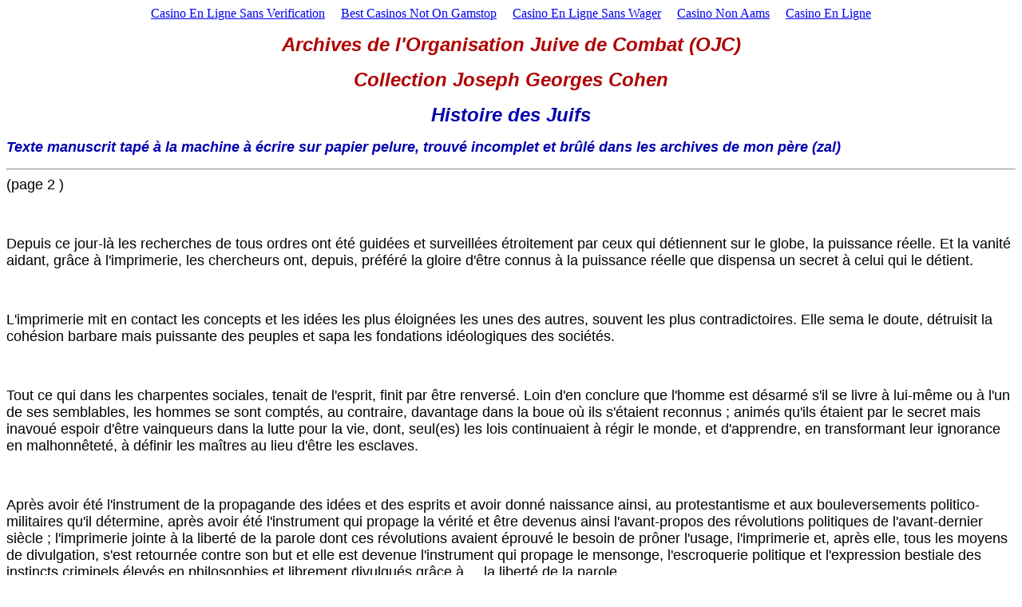

--- FILE ---
content_type: text/html; charset=UTF-8
request_url: https://www.resistancejuive.org/histoiredesjuifs.html
body_size: 13659
content:
<html><head>
	<meta http-equiv="Content-Type" content="text/html; charset=UTF-8">
<title>journal Renaissance</title>
	<link rel="canonical" href="https://resistancejuive.org/histoiredesjuifs.html">
<x-sas-window top="49" bottom="557" left="2" right="743"></x-sas-window></head><body bgcolor="#FFFFFF"><div style="text-align: center;"><a href="https://agencelespirates.com/" style="padding: 5px 10px;">Casino En Ligne Sans Verification</a><a href="https://www.thebrexitparty.org/" style="padding: 5px 10px;">Best Casinos Not On Gamstop</a><a href="https://domotique34.com/" style="padding: 5px 10px;">Casino En Ligne Sans Wager</a><a href="https://esconti.it/" style="padding: 5px 10px;">Casino Non Aams</a><a href="https://www.isorg.fr/" style="padding: 5px 10px;">Casino En Ligne</a></div><p></p><center><b><i><font size="+1" face="Arial" color="#AF0000"></font></i></b></center><p></p><center><b><i><font size="+2" face="Arial" color="#AF0000">Archives de l'Organisation Juive de Combat (OJC)</font></i></b></center><p></p><center><b><i><font size="+2" face="Arial" color="#AF0000">Collection Joseph Georges Cohen</font></i></b></center><p></p><center><b><i><font size="+2" face="Arial" color="#0000AF">Histoire des Juifs</font></i></b></center><p><b><i><font size="+1" face="Arial" color="#0000AF">Texte manuscrit tapé à la machine à écrire sur papier pelure, trouvé incomplet et brûlé dans les archives de mon père (zal)</font></i></b></p><p><b><i><font size="+1" face="Arial" color="#0000AF"><hr></font></i></b><font size="+1" face="Arial" color="#000000">(page 2 )</font></p><p><font size="+1" face="Arial" color="#000000"> </font></p><p><font size="+1" face="Arial" color="#000000">Depuis ce jour-là les recherches de tous ordres ont été guidées et surveillées étroitement par ceux qui détiennent sur le globe, la puissance réelle. Et la vanité aidant, grâce à l'imprimerie, les chercheurs ont, depuis, préféré la gloire d'être connus à la puissance réelle que dispensa un secret à celui qui le détient.</font></p><p><font size="+1" face="Arial" color="#000000"> </font></p><p><font size="+1" face="Arial" color="#000000">L'imprimerie mit en contact les concepts et les idées les plus éloignées les unes des autres, souvent les plus contradictoires. Elle sema le doute, détruisit la cohésion barbare mais puissante des peuples et sapa les fondations idéologiques des sociétés.</font></p><p><font size="+1" face="Arial" color="#000000"> </font></p><p><font size="+1" face="Arial" color="#000000">Tout ce qui dans les charpentes sociales, tenait de l'esprit, finit par être renversé. Loin d'en conclure que l'homme est désarmé s'il se livre à lui-même ou à l'un de ses semblables, les hommes se sont comptés, au contraire, davantage dans la boue où ils s'étaient reconnus ; animés qu'ils étaient par le secret mais inavoué espoir d'être vainqueurs dans la lutte pour la vie, dont, seul(es) les lois continuaient à régir le monde, et d'apprendre, en transformant leur ignorance en malhonnêteté, à définir les maîtres au lieu d'être les esclaves.</font></p><p><font size="+1" face="Arial" color="#000000"> </font></p><p><font size="+1" face="Arial" color="#000000">Après avoir été l'instrument de la propagande des idées et des esprits et avoir donné naissance ainsi, au protestantisme et aux bouleversements politico-militaires qu'il détermine, après avoir été l'instrument qui propage la vérité et être devenus ainsi l'avant-propos des révolutions politiques de l'avant-dernier siècle ; l'imprimerie jointe à la liberté de la parole dont ces révolutions avaient éprouvé le besoin de prôner l'usage, l'imprimerie et, après elle, tous les moyens de divulgation, s'est retournée contre son but et elle est devenue l'instrument qui propage le mensonge, l'escroquerie politique et l'expression bestiale des instincts criminels élevés en philosophies et librement divulgués grâce à ... la liberté de la parole.</font></p><p><font size="+1" face="Arial" color="#000000"> </font></p><p><font size="+1" face="Arial" color="#000000">La Renaissance, premier effet de l'imprimerie, exerça une influence puissante sur la vie et la littérature juives. L'influence des idées nouvelles engendra des soubresauts intellectuels au sein du judaïsme ; querelles et révoltes devinrent fréquentes, en même temps l'extension des études hébraïques devint considérable. Sous l'influence du cabaliste PIC de la MIRANDOLE ; le Pape SIXTE IV fit traduire le ZOHAR.</font></p><p><font size="+1" face="Arial" color="#000000"> </font></p><p><font size="+1" face="Arial" color="#000000">Un certain Levita, juif d'origine bavaroise, réfugié en Italie, rentra chez lui pour y instruire le protestant Faguis (Fagius?). Il était en même temps l'ami de GEORGES de SELVES, catholique, ambassadeur de François 1er. Appelé à professer à Paris, il déclina l'invitation. Pendant 30 ans, il se consacra à l'étude de la Bible.</font></p><p><font size="+1" face="Arial" color="#000000"> </font></p><p><font size="+1" face="Arial" color="#000000">En Allemagne, un hébraïsant Reuchlin eut des maîtres juifs (Jacob LOANS), étudia la Bible dans le texte hébreu, se rendit compte des erreurs</font></p><p><font size="+1" face="Arial" color="#000000"> </font></p><p><font size="+1" face="Arial" color="#000000"> </font></p><p><font size="+1" face="Arial" color="#000000">(page 3)</font></p><p><font size="+1" face="Arial" color="#000000"> </font></p><p><font size="+1" face="Arial" color="#000000">des erreurs de la Vulgate (traduction latine de la Bible, texte officiel de l'Eglise) et forgea ainsi l'arme de la réforme. En 1510 il défendit les juifs contre le maître-chanteur Pfefferkorn, un apostat, devant l'Évêque URIEL de Mayence qui avait obtenu un ordre de destruction contre le Talmud. Dans cette affaire l'Empereur convoque Reuchlin comme expert. Reuchlin eut gain de cause et vit son jugement confirmé par Rome en 1516. mais les intrigues des Dominicains firent annuler ce jugement. Luther prit alors position pour Reuchlin. Peu après il se rallia à (?) lui-même aux anti-juifs.</font></p><p><font size="+1" face="Arial" color="#000000"> </font></p><p><font size="+1" face="Arial" color="#000000">Un certain ANTONIO de MONTESINOS publia un livre relatif aux indiens d'Amérique et émit l'hypothèse que ces peuplades étaient les vestiges des dix tribus d'Israël. Les puritains anglais, grands lecteurs de la Bible, en furent particulièrement intéressés à l'égard des juifs et état d'esprit favorable, joints à l'ascension de Cromwell détermina un juif des Flandres, réfugié d'Espagne, à entreprendre le Grand Protecteur pour l'amener à l'accès de l'Angleterre aux juifs. Il revint en 1666. Dès 1664, il y eut une communauté à Londres, dont le premier rabbin fut Jacob SASPORTAS.</font></p><p><font size="+1" face="Arial" color="#000000"> </font></p><p><font size="+1" face="Arial" color="#000000">Chassés d'Espagne, les marranes avaient réussi ainsi à rétablir en Angleterre un nouveau refuge.</font></p><p><font size="+1" face="Arial" color="#000000"> </font></p><p><font size="+1" face="Arial" color="#000000">Au XIVème siècle, il en vint s'installer à Hambourg, où ils s'organisèrent rapidement. Ils y maintinrent les distances à l'égard de leurs coreligionnaires allemands. Après avoir permis avec peine à quelques juifs allemands de faire partie de leur communauté, ils les en expulsèrent en 1664.</font></p><p><font size="+1" face="Arial" color="#000000"> </font></p><p><font size="+1" face="Arial" color="#000000">L'époque était propice à des explosions de mysticisme. Déséquilibrés par les cataclysmes politiques qui avaient fondu sur elles, préparés à n'importe quoi par la philosophie mystique du Zohar. Les masses juives étaient prêtes à suivre le premier homme qui se présenterait en chef. Dans l'Italie du XVIe siècle que l'arrivée des fugitifs d'Espagne avait fait sortir d'une quiétude séculaire pour la plonger soudainement dans une succession remarquable d'expulsions et de persécutions antijuives de toutes sortes ; l'heure était propice pour un DAVID REUBENI, frère prétendu d'un roi mythique d'Arabie descendant des dix tribus.</font></p><p><font size="+1" face="Arial" color="#000000"> </font></p><p><font size="+1" face="Arial" color="#000000">Il se présenta, muni de fausses lettres de créances, devant le Pape et lui demanda une flotte.</font></p><p><font size="+1" face="Arial" color="#000000"> </font></p><p><font size="+1" face="Arial" color="#000000">Il était accompagné d'un disciple Salomon MOLKHO, qu'il avait recruté au Portugal d'où il était prudemment parti après y avoir causé une sérieuse agitation. Ils furent reçus par le Pape mais se heurtèrent à la haine violente de Jacob MAUTIUS. CLEMENT VII leur (les) aida à fuir. Ils partirent s'adresser à Charles V pour lui demander une aide militaire dans une guerre des juifs contre la Turquie (1). L'empereur les ramena en Italie et les fit mourir sur le bûcher.</font></p><p><font size="+1" face="Arial" color="#000000"> </font></p><p><font size="+1" face="Arial" color="#000000">Quelques écrivains illustrèrent le judaïsme italien de cette époque : ABRABANEL, l'historien LEON MODENA, le mystique auteur de la prière pour soir de nouvelle (?) et SIMHA LUZZATTO.</font></p><p><font size="+1" face="Arial" color="#000000"> </font></p><p><font size="+1" face="Arial" color="#000000">Le refuge essentiel des juifs d'Espagne, c'était la Turquie. L'histoire qui s'était préparée : infliger aux juifs d'Espagne et à beaucoup d'autres en Europe, un sort catastrophique, avait eu la charité de leur préparer en même temps un puissant refuge.</font></p><p><font size="+1" face="Arial" color="#000000"> </font></p><p><font size="+1" face="Arial" color="#000000"> </font></p><p><font size="+1" face="Arial" color="#000000"> </font></p><p><font size="+1" face="Arial" color="#000000">(page 4)</font></p><p><font size="+1" face="Arial" color="#000000"> </font></p><p><font size="+1" face="Arial" color="#000000">Par une ironie du sort, et ce n'est pas la première dont l'histoire nous montrât l'exemple, ennemie héréditaire du peuple juif, Byzance venait de tomber sous les coups d'un adversaire tout à fait imprévu qui venait du fond des steppes mongoles pour lui porter le coup mortel. Et cette Byzance allait devenir ainsi le suprême refuge.</font></p><p><font size="+1" face="Arial" color="#000000"> </font></p><p><font size="+1" face="Arial" color="#000000">Constantinople (anciennement Byzance, qui allait devenir Stamboul) était tombée aux mains de Turcs un peu okys (?) d'yb (?) siècle avant l'expulsion d'Espagne (1453). </font></p><p><font size="+1" face="Arial" color="#000000"> </font></p><p><font size="+1" face="Arial" color="#000000">Les Turcs avaient fait preuve d'un libéralisme total à l'égard des populations assujetties, parmi lesquelles se trouvait un petit noyau juif. L'on n'exigeait nullement d'elles l'abandon de leur religion ou de leur nationalité. La capitulation qui leur fut imposée n'était pas écrasante. Les haineux européens qui, pour la première fois depuis trop longtemps venaient de recevoir une excellente leçon de l'Orient, se sont toujours complus par la (suite) à décrire la Turquie comme le pays du plus noir despotisme et de la plus (grande) barbarie. Malheureusement pour ces "propagandistes" des siècles récents, l'histoire est là pour dévoiler la Turquie comme un pays d'un libéralisme tel que même aux yeux d'un Anglais, il semblerait excessif. La liberté économique était totale. Il n'y avait pas de taxes spéciales ni d'obligations corporatives. Chacun accomplissait librement le travail qui lui... achetait et vendait selon son bon plaisir. Là on pourrait imaginer un exemple parfait de libéralisme économique (formule ?). La liberté religieuse, ethnique était telle que le grand rabbin ...PSALI, premier sou régime turc, siégeait au Divan... Rabbin ...muphti (1455-1493). Le successeur de ce Grand Rabbin fut M..SH ..CHI (1493-1525), (I) Talmudiste, de Padoue, astronome et médecin, auteur d'un commentaire sur Rashi qui combattit les Caraites de Turquie.</font></p><p><font size="+1" face="Arial" color="#000000">Le libéralisme des Turcs est assez manifeste par le libéralisme de leur gouvernement. On leur reprochait leur actes de piraterie. Simple affaire de mots. c'étaient là des actes de guerre qui s'accomplissaient contre les Nations avec lesquelles la Turquie se trouvait en désaccord politiques et économiques. Ce qu'on leur reproche en fait c'est d'avoir osé asservir des chrétiens, dix ans plus tôt des Européens. Quand l'Européen va chercher en Afrique ou en Asie les matières premières nécessaires à son alimentation ou à son industrie, les guerres qu'il fait dans ce but sont des guerres civilisatrices.</font></p><p><font size="+1" face="Arial" color="#000000"> </font></p><p><font size="+1" face="Arial" color="#000000">Quand un Ori....fut-il un semi-oriental comme le juif s'en vient en Europe pour...la subsistance au prix d'un labeur rude et énervant apportant...temps à ces barbares de GOIM la brillante civilisation de l'Orient... un "parasite" quelque fois ... "tyran".</font></p><p><font size="+1" face="Arial" color="#000000"> </font></p><p><font size="+1" face="Arial" color="#000000">Sur de point... tous les Européens sa valent, dans la mesure du moins où ils ap... quelque chose de la civilisation grecque, ils savent mentir avec... de réelle sincérité. </font></p><p><font size="+1" face="Arial" color="#000000"> </font></p><p><font size="+1" face="Arial" color="#000000">I) Les dates indiquées concernent la durée des fonctions publiques (?)</font></p><p><font size="+1" face="Arial" color="#000000"> </font></p><p><font size="+1" face="Arial" color="#000000"> </font></p><p><font size="+1" face="Arial" color="#000000">(page 5)</font></p><p><font size="+1" face="Arial" color="#000000">Les juifs immigrés d'Espagne s'illustrèrent bientôt dans le domaine de la médecine et..... de la technique d'armement.</font></p><p><font size="+1" face="Arial" color="#000000"> </font></p><p><font size="+1" face="Arial" color="#000000">En 1492 JOSCHKE CHAMEN, arrivé d'Espagne, devint le médecin du Sultan Bajazeth II (1495-1520) et de SELIM I (1512-1520). Son fils MOISE continua les fonctions médicales auprès de SOLIMAN V. La terrible légende du meurtre rituel parvint à se frayer un chemin jusqu'aux pays de la sublime porte. Et détermina ipso facto l'affaire MAZI..LIA. La réaction consista en un édit stipulant que désormais ces sortes d'affaires seraient portées devant le tribunal du Sultan.</font></p><p><font size="+1" face="Arial" color="#000000"> </font></p><p><font size="+1" face="Arial" color="#000000">A cette époque, un financier juif de naissance JOSEPH NASSI et sa tante Gracia après avoir quitté l'IBEIRE pour une sorte de pérégrination à travers l'Italie et les Flandres finirent par rejoindre la Turquie où Nassi devint sans coup férir le conseiller de SOLEIMAN. La France avait confisqué les biens de la famille Nassi. Le Sultan en demanda la totale restitution.</font></p><p><font size="+1" face="Arial" color="#000000">Trois ans plus tard, l'adversaire ne s'étant pas exécuté, il ordonna la confiscation d'un tiers de toute cargaison originaire de France. Ce sont probablement les actes de piraterie que l'on reproche aux Turcs.</font></p><p><font size="+1" face="Arial" color="#000000"> </font></p><p><font size="+1" face="Arial" color="#000000">Sur les instances de Joseph...</font></p><p><font size="+1" face="Arial" color="#000000">de Tibériade pour...</font></p><p><font size="+1" face="Arial" color="#000000">Nassi avait f...</font></p><p><font size="+1" face="Arial" color="#000000">la région de v...</font></p><p><font size="+1" face="Arial" color="#000000">de parce qu'...</font></p><p><font size="+1" face="Arial" color="#000000">faire pour...</font></p><p><font size="+1" face="Arial" color="#000000">né son entrep...</font></p><p><font size="+1" face="Arial" color="#000000">trop rare...</font></p><p><font size="+1" face="Arial" color="#000000">opinions...</font></p><p><font size="+1" face="Arial" color="#000000"> </font></p><p><font size="+1" face="Arial" color="#000000">Nom...</font></p><p><font size="+1" face="Arial" color="#000000">gouvern...</font></p><p><font size="+1" face="Arial" color="#000000">et fi...</font></p><p><font size="+1" face="Arial" color="#000000"> </font></p><p><font size="+1" face="Arial" color="#000000"> </font></p><p><font size="+1" face="Arial" color="#000000"> </font></p><p><font size="+1" face="Arial" color="#000000">(page 6)</font></p><p><font size="+1" face="Arial" color="#000000"> </font></p><p><font size="+1" face="Arial" color="#000000">La population de Galilée était montée à 500 familles. De nombreux penseurs vinrent l'enrichir de tous les coins de l'Europe et d'Afrique. JACOB BERAB, Rabbin de Fez vint s'établir à Safed et désireux de rétablir la SEMIKHA (imposition des mains intronisant les jeunes Rabbins, il réunit 25 collègues et, avec leur approbation intronisa JOSEPH KARO, le futur auteur du SOULKHAN ARUKH et Moïse DA TRANI. Malheureusement, pour avoir été averti plus tard que les autres, le Grand Rabbin de Jérusalem LEVI BEN HABIB opposa son veto à ce projet de renaissance rabbinique, qui échoua par le relâchement de la discipline.</font></p><p><font size="+1" face="Arial" color="#000000"> </font></p><p><font size="+1" face="Arial" color="#000000">A la même époque vécut Saloémon ALKABER, l'auteur de l'hymne sabbatique "LEHO DOYDI". Il y eut ainsi une recrudescence de mysticisme dont l'école de Safed s'avéra rapidement le siège et la Source. dirigée par ISAAK LOURIA et, plus tard par son élève HAYIM VITAL dont un élève, Isaïe HURWITZ a joué un certain rôle dans la littérature mystique, cette école animée d'un messianisme avide, mystique sans fondations solides dans la réalité, prépara l'épisode catastrophique de SABBATAI ZEWI.</font></p><p><font size="+1" face="Arial" color="#000000"> </font></p><p><font size="+1" face="Arial" color="#000000">Né à Smyrne où son père était gérant d'une maison anglaise, Sabbatai Zewi (1625-1675) apprit des anglais que l'année 1666 était prévue par certains milieux chrétiens comme le début de l'ère messianique. Il fit ses études à l'école du Rabbin Joseph ESCAPA, mais fut attiré par le ZOHAR de LOURIA.</font></p><p><font size="+1" face="Arial" color="#000000"> </font></p><p><font size="+1" face="Arial" color="#000000">Ascète invétéré, il répudia deux épouses, l'une après l'autre. Ses talents de compositeur et de poète semblent avoir été remarquables.</font></p><p><font size="+1" face="Arial" color="#000000"> </font></p><p><font size="+1" face="Arial" color="#000000">En 1648, de plus en plus convaincu intimement de sa mission messianique, il prononça publiquement le Tétragramme (le nom divin en quatre lettres dont la prononciation est un acte irrévérencieux). ESCAPA et son collègue l'excommunièrent aussitôt. Mais un certain PINHEIRO et son groupe se rallièrent à Sabbata. Le prétendu Messie partie à Constantinople où il rencontra un certain Abraham JALEINI qui, pour servir son idole, produisit un faux qui prédisait la naissance du Messie Sabbatai ZEWI. Celui-ci partit à Salonique où il célébra ses noces avec la Thora et se vit bannir par les rabbins. Au Caire il finit par trouver le succès, grâce à un riche négociant CHELEBI, ascète de l'école de VITAL..</font></p><p><font size="+1" face="Arial" color="#000000"> </font></p><p><font size="+1" face="Arial" color="#000000">Il partit pour Jérusalem où il rencontra une Communauté réduite à la misère ; il repartit immédiatement au Caire pour chercher de l'argent chez Chelriabet ; de retour à Jérusalem, il fut acclamé comme le Messie. Il y entendit parler de Sara de Livourne, orpheline d'origine polonaise, qui fui les massacres de Chielnicki, et qui se proclamait sans cesse fiancée du Messie. Il la fit venir et célébra au Caire ses noces avec elle.. Chelbi mit sa fortune à la disposition du pseudo-couple royal. A Gaza, Sabbatai, infatigable voyageur ren(contra) NATHAN BENOAMIN LEVY qui se croyait le prophète Elie et annonçait à qui voulait l'entendre la conquête pacifique de la Turquie par le Messie. Ce contact fit de Nathan le prophète du mouvement. Après avoir organisé son "Etat Major" essentiellement com(posé) (de) propagandistes à la Nathan ... astucieux hommes d'...</font></p><p><font size="+1" face="Arial" color="#000000">privé du candidat à la re... judéenne :...</font></p><p><font size="+1" face="Arial" color="#000000">ne et se proclama publique... comme...</font></p><p><font size="+1" face="Arial" color="#000000"> </font></p><p><font size="+1" face="Arial" color="#000000"> </font></p><p><font size="+1" face="Arial" color="#000000"> </font></p><p><font size="+1" face="Arial" color="#000000">(page 7)</font></p><p><font size="+1" face="Arial" color="#000000"> </font></p><p><font size="+1" face="Arial" color="#000000">La joie fut universelle, le Rabbin Aaron Lopapa et son groupe protestèrent avec véhémence, mais fut obligé de quitter précipitamment la ville. Il fut remplacé à son poste par HAYIM BEN VENISTE.</font></p><p><font size="+1" face="Arial" color="#000000"> </font></p><p><font size="+1" face="Arial" color="#000000">Le mouvement s'étendit à l'Europe occidentale. Il fut soutenu à Venise par Moïse Zaccuto, à Livourne, par MOISE PINHEIRO, à Amsterdam, par Isaac ACCAB et PEREIRA.</font></p><p><font size="+1" face="Arial" color="#000000"> </font></p><p><font size="+1" face="Arial" color="#000000">La psychose fut universelle. Seul Jacob LASPORTAS (Sasportas) demeura inébranlable.</font></p><p><font size="+1" face="Arial" color="#000000"> </font></p><p><font size="+1" face="Arial" color="#000000">Mais l'heure de l'action semblait venue. Il fallait absolument alimenter cette explosion effective de la Collectivité par quelque événement d'éclat.</font></p><p><font size="+1" face="Arial" color="#000000"> </font></p><p><font size="+1" face="Arial" color="#000000">Sabbatai partit pour Constantinople. Le bateau fit naufrage et Sabbatai Zewi fut déposé sur la côte des Dardanelles. Il fut immédiatement arrêté et emprisonné à Abides, où il fut traité comme un prince en captivité.</font></p><p><font size="+1" face="Arial" color="#000000"> </font></p><p><font size="+1" face="Arial" color="#000000">A Pâque en prison, il mangea l'agneau pascal avec ses fidèles lieutenants et prononça l'abrogation de la loi de Moïse et celle des jours de jeûne.</font></p><p><font size="+1" face="Arial" color="#000000"> </font></p><p><font size="+1" face="Arial" color="#000000">Des visiteurs lui apprirent un jour qu'un "prophète", Néhémie COHEN, avait prédit un autre Messie que lui. Il le fit venir. Mais Néhémie, loin de se laisser convaincre, passa à l'Islam et dénonça Sabbatai comme rebelle au trône du Sultan. Le Sultan désireux de ménager les juifs et, en même temps de faire disparaître cette cause irritante de troubles, découvrit le moyen ingénieux d'envoyer un juif converti chez Sabbatai Zewi, pour l'amener à l'Islam. Le 15 septembre 1666, le faux Messie fut présenté au Sultan, accepta immédiatement le turban et sortit de cette entrevue avec le titre de Mahomet EFFENDI. Il avisa les siens que sa conversion s'était produite sur l'ordre de Dieu. Ses fidèles lui gardèrent leur confiance. Demeuré secrètement à sa religion d'origine, Sabbatai fut exilé finalement à Diccigne en Albanie où il mourut en 1676.</font></p><p><font size="+1" face="Arial" color="#000000"> </font></p><p><font size="+1" face="Arial" color="#000000">La psychose sabbatique eut encore des conséquences. mais les grandes masses juives étaient revenues au bercail de la raison. Les autorités rabbiniques reprirent les rênes et, pour en finir avec le mouvement, ils prononcèrent l'excommunication contre Nathan, la prétendue réincarnation d'Elie, qui mourut à Sofia en 1680.</font></p><p><font size="+1" face="Arial" color="#000000"> </font></p><p><font size="+1" face="Arial" color="#000000">Pourtant l'événement ne passa pas sans laisser des traces. La faiblesse psychologique que les coups de marteau répétés d'un demi-siècle de servitudes, d'expulsions, de tortures, de spoliations et de massacres, avaient déterminée dans le peuple juif, était arrivée à un stade tel que même la lâche retraite de cet i... le prétentieux qui n'a su exploiter un enthousiasme dont il était p.... grande partie l'auteur, ne p... réussir à éclairer les esprits. (BANAFO)UX de Smyrne réussit à réunir les fidèles de Sabbatai en proclamant l(e reto)ur prochain du faux Messie. Il fut excommunié avec ses amis. Mais le groupe (sub)sista et se donna pour chef CARDOSO qui se déclara successeur du Messie.</font></p><p><font size="+1" face="Arial" color="#000000">Banafoux passa à l'Islam.</font></p><p><font size="+1" face="Arial" color="#000000"> </font></p><p><font size="+1" face="Arial" color="#000000"> </font></p><p><font size="+1" face="Arial" color="#000000">(page 8)</font></p><p><font size="+1" face="Arial" color="#000000"> </font></p><p><font size="+1" face="Arial" color="#000000">Un certain Mardochée EISENSTADT, juif alsacien, parcourut l'Europe centrale, l'Italie et l'Orient, se faisant passer partout pour le Messie et finit par menacer de passer au christianisme.</font></p><p><font size="+1" face="Arial" color="#000000"> </font></p><p><font size="+1" face="Arial" color="#000000">La 2ème femme de Sabbatai fit passer son jeune frère Jacob pour le fils de son ex-époux. le groupe se consolida autour de cette escroquerie. Jacob passa finalement à l'Islam et ses amis imitèrent son geste. Il se constitua ainsi une secte judéo-musulmane qui existe encore de nos jours (Dounnek).</font></p><p><font size="+1" face="Arial" color="#000000"> </font></p><p><font size="+1" face="Arial" color="#000000">En Pologne, Juda le Saint, combattu par le Hakham Zewi, partit pour la Palestine à la tête de 1500 hommes. La troupe s'éparpilla en route.</font></p><p><font size="+1" face="Arial" color="#000000"> </font></p><p><font size="+1" face="Arial" color="#000000">Finalement un aventurier du nom de HAIYM MALAK proposa de vaincre le vice par son excès, organisa de monstrueuses orgies, et fit écrire que de la sorte il accélérerait la venue du Messie. Il fut excommunié par le Hakham Zewi.</font></p><p><font size="+1" face="Arial" color="#000000"> </font></p><p><font size="+1" face="Arial" color="#000000">Hayim LUZZATTO (1707-1747), talmudiste corrompu de mysticisme, composa un deuxième Zohar et "l'intégrité du ...ste" à ...</font></p><p><font size="+1" face="Arial" color="#000000"> </font></p><p><font size="+1" face="Arial" color="#000000">Ses idées se répandirent grâce à un membre du cercle restreint qui s'était formé autour de lui ; YEKUTIEL CORDOR de VIL... HAGIZ, dans la crainte de voir l'hérésie sabbatienne se continuer dans le mouvement, voulut le dissocier. Luzzatto sui (lui) déclara par écrit se trouver entièrement en dehors du sabbataisme. Hagiz sui (lui) interdit d'écrire dans la langue du Zohar.</font></p><p><font size="+1" face="Arial" color="#000000"> </font></p><p><font size="+1" face="Arial" color="#000000">Son mariage et la ruine financière de son père, contraignent Luzzatto, à reprendre la plume. A nouveau soupçonné, il est excommunié en 1734. Il part se plaindre à Francfort et là l'autorisation lui est accordée de reprendre les études du Zohar à l'âge de 40 ans et en Terre Sainte. Hagiz confirme ces conditions. Il part à Amsterdam où il compose ses eux ouvrages "Chemin du Juste" et "Gloire au juste". En 1737 il part en Palestine, mais miné par la peste, il meurt à Tibériade. Luzzatto peut être considéré à juste titre comme le père de la littérature moderne.</font></p><p><font size="+1" face="Arial" color="#000000"> </font></p><p><font size="+1" face="Arial" color="#000000">De la sorte, un mouvement issu d'un cerveau déséquilibré par une obsession mystique mêlée d'une ambition incroyable, finit par être exploité ou imité par des hystériques de toutes sortes, pour aboutir, pourtant, à un génial écrivain, qui, ...se ses idées sont discutables mérite pourtant notre entière sympathie par la terrible incompréhension à laquelle il s'est heurté sans cesse, par son isolement, par le sombre destin qui fut le sie...</font></p><p><font size="+1" face="Arial" color="#000000">par la richesse, enfin, de ... sensibilité d'écrivain et de penseur.</font></p><p><font size="+1" face="Arial" color="#000000"> </font></p><p><font size="+1" face="Arial" color="#000000">C'est ainsi (com)me cela arrive souvent dans l'Histoire ... qu'une erreur ethnique sut p(ond)re un génie et que la sanction de l'erreur, au lieu de frapper les propagandistes responsables et ceux qui l'exploitaient, s'est acharnée sur un homme .......tentions étaient pures et chastes, un homme dont l'intelligence aurait pu briller au firmament intellectuel de son peuple, s'il n'était pas ... en pleine réaction anti-mystique.</font></p><p><font size="+1" face="Arial" color="#000000"> </font></p><p><font size="+1" face="Arial" color="#000000">(fin du manuscrit)</font></p><p></p><center><font size="+1" face="Arial" color="#000000"><hr></font><i><font size="+2" face="Arial" color="#000000">2 - POUSSIERE DU PAYS D'ISRAEL -2</font></i></center><p><font size="+1" face="Arial" color="#000000">Je décidais de tenter à nouveau ma chance et revins au bureau de poste. Plus de queue, une accorte jeune fille m'accueillit au guichet. "Ma rotzé adonis? ", que veut Monsieur? Je lui eait mon histoire et la Mitsva qu'elle accomplirait en expédiant mon paquet. Elle l'examina sous tous les angles et me dit : "un bateau part justement aujourd'hui ; Dans huit jours votre envoi sera arrivé." Ce fut comme si un fardeau se détachait de mon coeur, je fus allégé.</font></p><p><font size="+1" face="Arial" color="#000000">Au bout d'un certain temps, je n'y pensais plus du tout. Un jour voilà qu'arrive une lettre des fils du vieux gardien du cimetière. Ils me racontaient que mon paquet était arrivé juste à temps à l'instant suprême. Depuis le commencement de sa maladie jusqu'à ses derniers instants leur père avait prié pour que cette grâce ultime lui soit encore accordée. Il avait expiré en regardant avec ravissement la terre de Palestine.</font></p><p><font size="+1" face="Arial" color="#000000">Après l'année de deuil les fils firent leur ALIJAH et vinrent en tout premier lieu me rendre visite. Ils me racontèrent que pendant les sept jours de Chiva qui suivirent la mort, toute la ville s'entretint de ce miracle : la terre était arrivée à l'instant même où le vieux gardien allait rendre l'âme. Le Rabbi déclara : les habitants d'Eretz Israël participent à l'Esprit saint et à la sainteté de Dieu. Ainsi ma première lettre portait que : il y a le temps et dans la deuxième l'heure n'a pas encore sonné enfin le sachet fut envoyé le jour de la mort même. J'eus beau expliquer aux fils que je n'y étais pour rien que c'était le fait des circonstances. ils me dirent : s'il en était ainsi comment aviez vous déterminé exactement la date? Comme ce ne fut ni avant ni après ce fut donc l'esprit saint qui vous a guidé. Je leur dis : ce n'est pas moi qui l'ai fait, c'est le pays lui-même. Comment comprendre cela? Tant que votre père fut en vie, le pays d'Israël l'attendait mais lorsque l'heure de sa mort approcha et qu'il ne fut pas venu, alors il lui envoya sa poussière, la POUSSIERE DU PAYS D'ISRAEL.</font></p>
<p><font size="+1" face="Arial" color="#000000">Conte hébraïque de S.J. AGNON</font><font size="+1" face="Arial" color="#000000"> </font></p>
<p><font size="+1" face="Arial" color="#000000"> </font></p><p><font size="+1" face="Arial" color="#000000">S.J. AGNON romancier et conteur hébraïque contemporain, né en 1888 à BUCZACZ (Galicie) il a vécu 1907-1913 en Palestine, puis jusqu'en 1924 à Berlin enfin depuis de nouveau à Jérusalem où il vit actuellement.</font></p><p><font size="+1" face="Arial" color="#000000">Ses contes écrits dans le style des livres de contes populaires de l'Est juif, comptent parmi les meilleurs productions de la littérature hébraïque moderne.</font></p><p><font size="+1" face="Arial" color="#000000">Principales oeuvres : Vehaya heakov lemichor (Et la contrefait devint droit) 1929</font></p><p><font size="+1" face="Arial" color="#000000">Bassod yecharim (Dans le secret des justes) 1921</font></p><p><font size="+1" face="Arial" color="#000000">Histoire d'Ariel Moché le bibliothécaire 1926</font></p><p><font size="+1" face="Arial" color="#000000">et de nombreux contes dans les revues et journaux hébraïques.</font></p><p><font size="+1" face="Arial" color="#000000"> </font></p><p><font size="+1" face="Arial" color="#000000">LECTURES : Anthologie juive II volume : Usages funéraires p.137</font></p><p><font size="+1" face="Arial" color="#000000">Anthologie juive II volume : un texte de S.J. Agnon également "Tombe du pauvre" p.389</font></p><p><font size="+1" face="Arial" color="#000000">E.Holasy (?) : Orages sur Sion p.29, p.15 et 16. </font></p><p></p><center><i><font size="-1" face="Arial"><hr></font></i><font size="-1" face="Arial">Toute reproduction de ce site est interdite sans autorisation expresse de Monique Lise Cohen : </font><font size="-1" face="Arial"><a href="/cdn-cgi/l/email-protection#7b141118484a3b0c1a151a1f1414551d09"><span class="__cf_email__" data-cfemail="640b0e0757552413050a05000b0b4a0216">[email&#160;protected]</span></a></font></center>
<table border="0" align="center">
  <tr>
    <td><p align="center">
        <object classid="clsid:D27CDB6E-AE6D-11cf-96B8-444553540000" codebase="http://download.macromedia.com/pub/shockwave/cabs/flash/swflash.cab#version=4,0,2,0" width="93" height="33">
          <param name="movie" value="index.swf">
          <param name="quality" value="high">
          <param name="BASE" value=".">
          <param name="BGCOLOR" value="">
          <embed src="index.swf" pluginspage="http://www.macromedia.com/shockwave/download/index.cgi?P1_Prod_Version=ShockwaveFlash" width="93" height="33" target="droite" base="." quality="high" type="application/x-shockwave-flash" bgcolor=""></embed>
        </object>
    </p></td>
    <td><p align="center">
        <object classid="clsid:D27CDB6E-AE6D-11cf-96B8-444553540000" codebase="http://download.macromedia.com/pub/shockwave/cabs/flash/swflash.cab#version=4,0,2,0" width="93" height="33">
          <param name="movie" value="siteweb.swf">
          <param name="quality" value="high">
          <param name="BASE" value=".">
          <param name="BGCOLOR" value="">
          <embed src="siteweb.swf" pluginspage="http://www.macromedia.com/shockwave/download/index.cgi?P1_Prod_Version=ShockwaveFlash" width="93" height="33" base="." quality="high" type="application/x-shockwave-flash" bgcolor=""></embed>
        </object>
    </p></td>
    <td><p align="center">
        <object classid="clsid:D27CDB6E-AE6D-11cf-96B8-444553540000" codebase="http://download.macromedia.com/pub/shockwave/cabs/flash/swflash.cab#version=4,0,2,0" width="93" height="33">
          <param name="movie" value="pere.swf">
          <param name="quality" value="high">
          <param name="BASE" value=".">
          <param name="BGCOLOR" value="">
          <embed src="pere.swf" pluginspage="http://www.macromedia.com/shockwave/download/index.cgi?P1_Prod_Version=ShockwaveFlash" width="93" height="33" base="." quality="high" type="application/x-shockwave-flash" bgcolor=""></embed>
        </object>
    </p></td>
    <td><p align="center">
        <object classid="clsid:D27CDB6E-AE6D-11cf-96B8-444553540000" codebase="http://download.macromedia.com/pub/shockwave/cabs/flash/swflash.cab#version=4,0,2,0" width="93" height="33">
          <param name="movie" value="cohen.swf">
          <param name="quality" value="high">
          <param name="BASE" value=".">
          <param name="BGCOLOR" value="">
          <embed src="cohen.swf" pluginspage="http://www.macromedia.com/shockwave/download/index.cgi?P1_Prod_Version=ShockwaveFlash" width="93" height="33" base="." quality="high" type="application/x-shockwave-flash" bgcolor=""></embed>
        </object>
    </p></td>
    <td><p align="center">
        <object classid="clsid:D27CDB6E-AE6D-11cf-96B8-444553540000" codebase="http://download.macromedia.com/pub/shockwave/cabs/flash/swflash.cab#version=4,0,2,0" width="93" height="33">
          <param name="movie" value="histoire.swf">
          <param name="quality" value="high">
          <param name="BASE" value=".">
          <param name="BGCOLOR" value="">
          <embed src="histoire.swf" pluginspage="http://www.macromedia.com/shockwave/download/index.cgi?P1_Prod_Version=ShockwaveFlash" width="93" height="33" base="." quality="high" type="application/x-shockwave-flash" bgcolor=""></embed>
        </object>
    </p></td>
    <td><p align="center">
        <object classid="clsid:D27CDB6E-AE6D-11cf-96B8-444553540000" codebase="http://download.macromedia.com/pub/shockwave/cabs/flash/swflash.cab#version=4,0,2,0" width="93" height="33">
          <param name="movie" value="evenement.swf">
          <param name="quality" value="high">
          <param name="BASE" value=".">
          <param name="BGCOLOR" value="">
          <embed src="evenement.swf" pluginspage="http://www.macromedia.com/shockwave/download/index.cgi?P1_Prod_Version=ShockwaveFlash" width="93" height="33" base="." quality="high" type="application/x-shockwave-flash" bgcolor=""></embed>
        </object>
    </p></td>
  </tr>
  <tr>
    <td><p align="center">
        <object classid="clsid:D27CDB6E-AE6D-11cf-96B8-444553540000" codebase="http://download.macromedia.com/pub/shockwave/cabs/flash/swflash.cab#version=4,0,2,0" width="93" height="33">
          <param name="movie" value="liensojc.swf">
          <param name="quality" value="high">
          <param name="BASE" value=".">
          <param name="BGCOLOR" value="">
          <embed src="liensojc.swf" pluginspage="http://www.macromedia.com/shockwave/download/index.cgi?P1_Prod_Version=ShockwaveFlash" width="93" height="33" base="." quality="high" type="application/x-shockwave-flash" bgcolor=""></embed>
        </object>
    </p></td>
    <td><p align="center">
        <object classid="clsid:D27CDB6E-AE6D-11cf-96B8-444553540000" codebase="http://download.macromedia.com/pub/shockwave/cabs/flash/swflash.cab#version=4,0,2,0" width="93" height="33">
          <param name="movie" value="questions.swf">
          <param name="quality" value="high">
          <param name="BASE" value=".">
          <param name="BGCOLOR" value="">
          <embed src="questions.swf" pluginspage="http://www.macromedia.com/shockwave/download/index.cgi?P1_Prod_Version=ShockwaveFlash" width="93" height="33" base="." quality="high" type="application/x-shockwave-flash" bgcolor=""></embed>
        </object>
    </p></td>
    <td><p align="center">
        <object classid="clsid:D27CDB6E-AE6D-11cf-96B8-444553540000" codebase="http://download.macromedia.com/pub/shockwave/cabs/flash/swflash.cab#version=4,0,2,0" width="93" height="33">
          <param name="movie" value="video.swf">
          <param name="quality" value="high">
          <param name="BASE" value=".">
          <param name="BGCOLOR" value="">
          <font size="-1" face="Arial" color="#8EC7FF">
          <embed src="video.swf" pluginspage="http://www.macromedia.com/shockwave/download/index.cgi?P1_Prod_Version=ShockwaveFlash" width="93" height="33" base="." quality="high" type="application/x-shockwave-flash" bgcolor=""></embed>
          </font>
        </object>
    </p></td>
    <td><p align="center">
        <object classid="clsid:D27CDB6E-AE6D-11cf-96B8-444553540000" codebase="http://download.macromedia.com/pub/shockwave/cabs/flash/swflash.cab#version=5,0,0,0" width="93" height="33">
          <param name="BGCOLOR" value="">
          <param name="BASE" value=".">
          <param name="movie" value="conf.swf">
          <param name="quality" value="high">
          <embed src="conf.swf" pluginspage="http://www.macromedia.com/shockwave/download/index.cgi?P1_Prod_Version=ShockwaveFlash" width="93" height="33" quality="high" type="application/x-shockwave-flash" base="."></embed>
        </object>
    </p></td>
    <td><p align="center">
        <script data-cfasync="false" src="/cdn-cgi/scripts/5c5dd728/cloudflare-static/email-decode.min.js"></script><script language="JavaScript" src="fr/services/chatweb/chatsubmit_asp.js"></script>
        <b><font size="-1" face="Arial"><a href="javascript:viewchat(174277)">Chat</a></font></b> </p></td>
    <td><p align="center"><b><font size="-1" face="Arial" color="#8EC7FF"><a href="http://www.webdonline.com/fr/services/forums/forums.asp?id=174281" target="droite">Forum</a></font></b></p></td>
  </tr>
</table>
<div align="center">
  <p align="center"><font size="5" face="Times New Roman, Times, serif" color="#000000">°°°°</font>
  </p><p align="center"><font color="#000000" size="3" face="Times New Roman, Times, serif">Association OJC 31, 2006. Toute reproduction, même partielle, sur quelque support que ce soit, et pour un usage autre que strictement privé, doit faire l'objet d'une demande d'autorisation : </font><font size="3" face="Times New Roman, Times, serif"><a href="/cdn-cgi/l/email-protection#036c696030324374626d62676c6c2d6571"><span class="__cf_email__" data-cfemail="ed82878ededcad9a8c838c898282c38b9f">[email&#160;protected]</span></a></font><font color="#000000" size="3" face="Times New Roman, Times, serif">.</font> </p>
  <p align="center"> <font color="#000000" size="3" face="Times New Roman, Times, serif">Pour tout problème de consultation, écrivez au <a href="/cdn-cgi/l/email-protection#493e2c2b242c3a3d3b2c3d263c25263c3a2c093e2827282d2626672f3b">webmestre</a></font> </p>
  <p align="center"><font size="3" face="Times New Roman, Times, serif">Mise à jour : 28 janvier 2007</font>
  </p><p align="center"> <font color="#000000" size="3" face="Times New Roman, Times, serif">Site hébergé par NFrance Conseil - 4, rue J.F. Kennedy - 31000 Toulouse <br>
    Tel : 05.34.455.500 - Fax : 05.34.455.507</font> 
</p></div>
<p> </p><div style="text-align:center"><h2>Great finds</h2><ul style="list-style:none;padding-left:0"><li><a href="https://www.alliance-francaise-des-designers.org/">Casino En Ligne Français</a></li><li><a href="https://www.worldmedia.fr/">Paris Sportif Crypto</a></li><li><a href="https://www.andesi.org/">Casinos Sans Vérification</a></li><li><a href="https://www.2hdp.fr/">Meilleur Casino En Ligne</a></li><li><a href="https://www.lutin-userlab.fr/">Meilleur Casino En Ligne</a></li><li><a href="https://www.afep-asso.fr/">Casino En Ligne France Légal</a></li><li><a href="https://2022nda.fr/">Casino En Ligne France</a></li><li><a href="https://www.maison-blanche.fr/">Meilleur Casino En Ligne Avis</a></li><li><a href="https://www.foyersrurauxpaca.org/">Casino En Ligne Fiable</a></li><li><a href="https://allrecipes.fr/">Meilleur Casino En Ligne</a></li><li><a href="https://www.editions-sorbonne.fr/">Nouveau Jeu Casino En Ligne</a></li><li><a href="https://www.financeresponsable.org/">Nouveaux Casinos En Ligne Français</a></li><li><a href="https://placedumarche.fr/">Casino En Ligne</a></li><li><a href="https://uic.fr/">Casino En Ligne Meilleur Site</a></li><li><a href="https://transition-one.fr/">Casinos En Ligne</a></li><li><a href="https://actualite-de-la-formation.fr/">Meilleur Casino En Ligne</a></li><li><a href="https://www.cnrm-game.fr/">Meilleur Casino Crypto</a></li><li><a href="https://www.open-diplomacy.eu/">Casino En Ligne France</a></li><li><a href="https://www.cycle-terre.eu/">Meilleur Casino En Ligne</a></li><li><a href="https://edp-dentaire.fr/">Meilleur Site De Casino En Ligne</a></li><li><a href="https://www.essi.fr/">Casino En Ligne</a></li><li><a href="https://www.sondages-en-france.fr/">Ufc Paris Sportif</a></li><li><a href="https://www.archives-carmel-lisieux.fr/">Nouveau Casino En Ligne France</a></li><li><a href="https://www.placedumarche.fr/">Casino En Ligne 2026</a></li><li><a href="https://laforgecollective.fr/">Casino En Ligne France Légal</a></li><li><a href="https://eutmmali.eu/">Top Casino En Ligne</a></li><li><a href="https://www.vegan-france.fr/">Nouveau Casino En Ligne</a></li><li><a href="https://www.karting-rosny93.com/">Casino En Ligne Sans Depot</a></li><li><a href="https://www.champigny94.fr/">Meilleur Casino En Ligne France</a></li><li><a href="https://www.ifac-addictions.fr/">Casino En Ligne France</a></li><li><a href="https://www.supplychaininitiative.eu/">Migliori Nuovi Casino Online</a></li><li><a href="https://www.batiment-numerique.fr/">Meilleur Casino En Ligne</a></li><li><a href="https://www.instantsbenevoles.fr/">Casino En Ligne Argent Réel France</a></li><li><a href="https://www.rentabiliweb-group.com/">Casino En Ligne Qui Paye Vraiment</a></li></ul></div><script data-cfasync="false" src="/cdn-cgi/scripts/5c5dd728/cloudflare-static/email-decode.min.js"></script><script defer src="https://static.cloudflareinsights.com/beacon.min.js/vcd15cbe7772f49c399c6a5babf22c1241717689176015" integrity="sha512-ZpsOmlRQV6y907TI0dKBHq9Md29nnaEIPlkf84rnaERnq6zvWvPUqr2ft8M1aS28oN72PdrCzSjY4U6VaAw1EQ==" data-cf-beacon='{"version":"2024.11.0","token":"5f43b6fe16a44a5098c7ebb1a8b7b71f","r":1,"server_timing":{"name":{"cfCacheStatus":true,"cfEdge":true,"cfExtPri":true,"cfL4":true,"cfOrigin":true,"cfSpeedBrain":true},"location_startswith":null}}' crossorigin="anonymous"></script>
</body></html>


--- FILE ---
content_type: application/javascript
request_url: https://www.resistancejuive.org/fr/services/chatweb/chatsubmit_asp.js
body_size: -145
content:
//function viewchat(chatid) {
//  window.open('http://www.webdonline.com/fr/services/chatweb/default.asp?id='+ chatid,'WebdChat','scrollbars=yes,resizable=yes,menubar=0,status=0,toolbar=0,width=730,height=500');
//}

function viewchat(chatid) {
  window.open('http://www.webdonline.com/fr/services/chat2/default.asp?id='+ chatid,'WebdChat','scrollbars=yes,resizable=yes,menubar=0,status=0,toolbar=0,width=580,height=350');
}